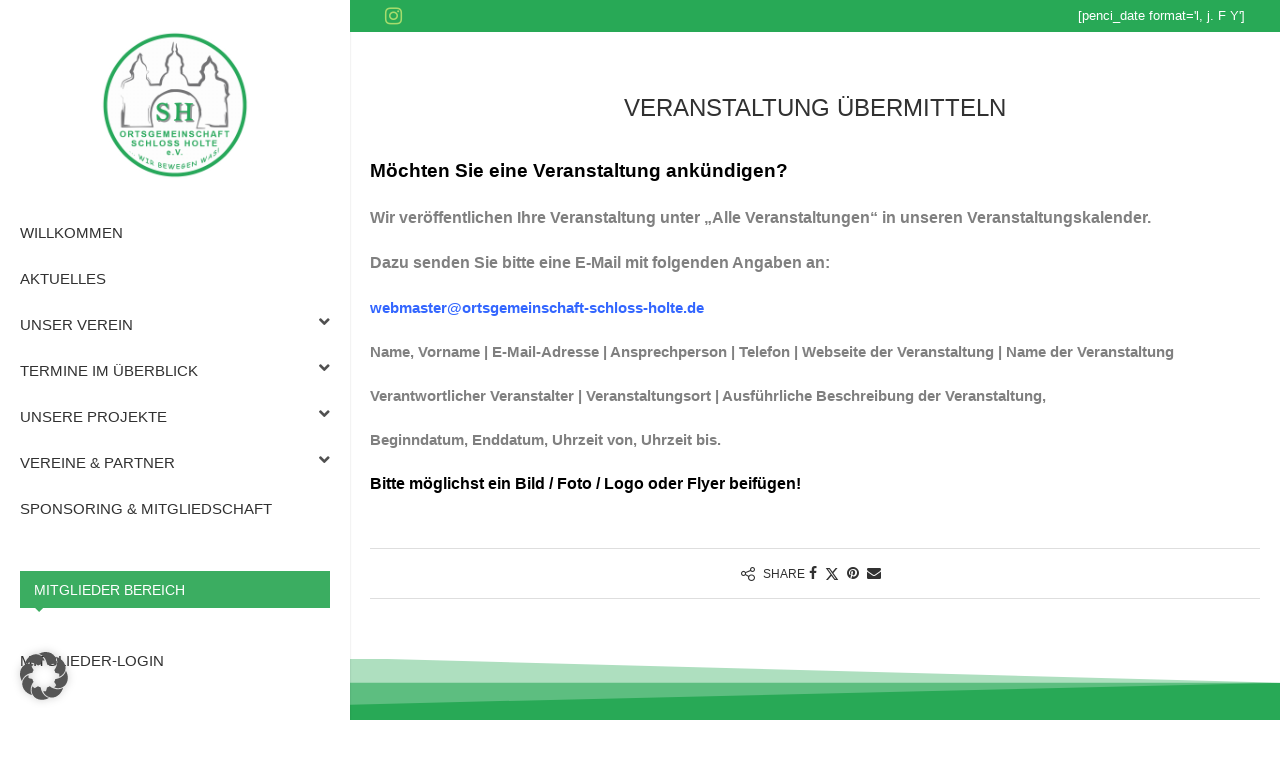

--- FILE ---
content_type: text/css
request_url: https://ortsgemeinschaft-schloss-holte.de/wp-content/uploads/elementor/css/post-10171.css?ver=1768670996
body_size: 933
content:
.elementor-10171 .elementor-element.elementor-element-3bb4e0a5:not(.elementor-motion-effects-element-type-background), .elementor-10171 .elementor-element.elementor-element-3bb4e0a5 > .elementor-motion-effects-container > .elementor-motion-effects-layer{background-color:var( --e-global-color-primary );}.elementor-10171 .elementor-element.elementor-element-3bb4e0a5 > .elementor-container{max-width:1400px;}.elementor-10171 .elementor-element.elementor-element-3bb4e0a5{transition:background 0.3s, border 0.3s, border-radius 0.3s, box-shadow 0.3s;padding:25px 0px 25px 0px;}.elementor-10171 .elementor-element.elementor-element-3bb4e0a5 > .elementor-background-overlay{transition:background 0.3s, border-radius 0.3s, opacity 0.3s;}.elementor-10171 .elementor-element.elementor-element-2cc95a6c > .elementor-element-populated{margin:80px 0px 0px 0px;--e-column-margin-right:0px;--e-column-margin-left:0px;}.elementor-10171 .elementor-element.elementor-element-4a35be07{--spacer-size:15px;}.elementor-10171 .elementor-element.elementor-element-729958c9 > .elementor-element-populated{margin:80px 0px 0px 0px;--e-column-margin-right:0px;--e-column-margin-left:0px;}.elementor-10171 .elementor-element.elementor-element-171a3ebd .elementor-heading-title{font-family:"Calvin", Sans-serif;font-size:18px;font-weight:600;letter-spacing:2px;color:var( --e-global-color-e8fbd04 );}.elementor-10171 .elementor-element.elementor-element-dc396d3{--spacer-size:20px;}.elementor-10171 .elementor-element.elementor-element-dad7abe{font-family:"Gill Sans", Sans-serif;font-size:16px;color:var( --e-global-color-5343972 );}.elementor-10171 .elementor-element.elementor-element-bede5e1{--spacer-size:10px;}.elementor-10171 .elementor-element.elementor-element-708b283a{--spacer-size:10px;}.elementor-10171 .elementor-element.elementor-element-6ab10d8 > .elementor-element-populated{margin:80px 0px 0px 0px;--e-column-margin-right:0px;--e-column-margin-left:0px;}.elementor-10171 .elementor-element.elementor-element-1046bdcf .elementor-heading-title{font-family:"Calvin", Sans-serif;font-size:18px;font-weight:600;letter-spacing:2px;color:var( --e-global-color-e8fbd04 );}.elementor-10171 .elementor-element.elementor-element-608901ca{--grid-template-columns:repeat(0, auto);--icon-size:35px;--grid-column-gap:5px;--grid-row-gap:0px;}.elementor-10171 .elementor-element.elementor-element-608901ca .elementor-widget-container{text-align:left;}.elementor-10171 .elementor-element.elementor-element-608901ca .elementor-social-icon{background-color:var( --e-global-color-primary );--icon-padding:0.3em;}.elementor-10171 .elementor-element.elementor-element-608901ca .elementor-social-icon i{color:var( --e-global-color-5343972 );}.elementor-10171 .elementor-element.elementor-element-608901ca .elementor-social-icon svg{fill:var( --e-global-color-5343972 );}.elementor-10171 .elementor-element.elementor-element-608901ca .elementor-social-icon:hover{background-color:var( --e-global-color-primary );}.elementor-10171 .elementor-element.elementor-element-608901ca .elementor-social-icon:hover i{color:var( --e-global-color-e8fbd04 );}.elementor-10171 .elementor-element.elementor-element-608901ca .elementor-social-icon:hover svg{fill:var( --e-global-color-e8fbd04 );}.elementor-10171 .elementor-element.elementor-element-14ffbff5 > .elementor-container > .elementor-column > .elementor-widget-wrap{align-content:center;align-items:center;}.elementor-10171 .elementor-element.elementor-element-14ffbff5:not(.elementor-motion-effects-element-type-background), .elementor-10171 .elementor-element.elementor-element-14ffbff5 > .elementor-motion-effects-container > .elementor-motion-effects-layer{background-color:var( --e-global-color-primary );}.elementor-10171 .elementor-element.elementor-element-14ffbff5 > .elementor-container{max-width:1400px;}.elementor-10171 .elementor-element.elementor-element-14ffbff5{border-style:solid;border-width:1px 0px 0px 0px;border-color:var( --e-global-color-5343972 );transition:background 0.3s, border 0.3s, border-radius 0.3s, box-shadow 0.3s;padding:5px 0px 5px 0px;}.elementor-10171 .elementor-element.elementor-element-14ffbff5 > .elementor-background-overlay{transition:background 0.3s, border-radius 0.3s, opacity 0.3s;}.elementor-10171 .elementor-element.elementor-element-12ee78c5{font-family:"Arial", Sans-serif;font-size:15px;font-weight:600;color:var( --e-global-color-5343972 );}.elementor-10171 .elementor-element.elementor-element-7ac5c94b .pcfooter-navmenu .pcfoot-navmenu{text-align:right;}.elementor-10171 .elementor-element.elementor-element-7ac5c94b .pcfooter-navmenu li a{color:var( --e-global-color-5343972 );}.elementor-10171 .elementor-element.elementor-element-7ac5c94b .pcfooter-navmenu li a:hover, .elementor-10171 .elementor-element.elementor-element-7ac5c94b .pcfooter-navmenu li.current-menu-item a{color:var( --e-global-color-e8fbd04 );}.elementor-10171:not(.elementor-motion-effects-element-type-background), .elementor-10171 > .elementor-motion-effects-container > .elementor-motion-effects-layer{background-color:#0B0B0B;}.elementor-theme-builder-content-area{height:400px;}.elementor-location-header:before, .elementor-location-footer:before{content:"";display:table;clear:both;}@media(max-width:767px){.elementor-10171 .elementor-element.elementor-element-12ee78c5{text-align:center;}.elementor-10171 .elementor-element.elementor-element-7ac5c94b .pcfooter-navmenu .pcfoot-navmenu{text-align:center;}}@media(min-width:768px){.elementor-10171 .elementor-element.elementor-element-7c04396c{width:38.332%;}.elementor-10171 .elementor-element.elementor-element-dddf509{width:61%;}}@media(max-width:1024px) and (min-width:768px){.elementor-10171 .elementor-element.elementor-element-2cc95a6c{width:50%;}.elementor-10171 .elementor-element.elementor-element-729958c9{width:50%;}.elementor-10171 .elementor-element.elementor-element-6ab10d8{width:33.3%;}}